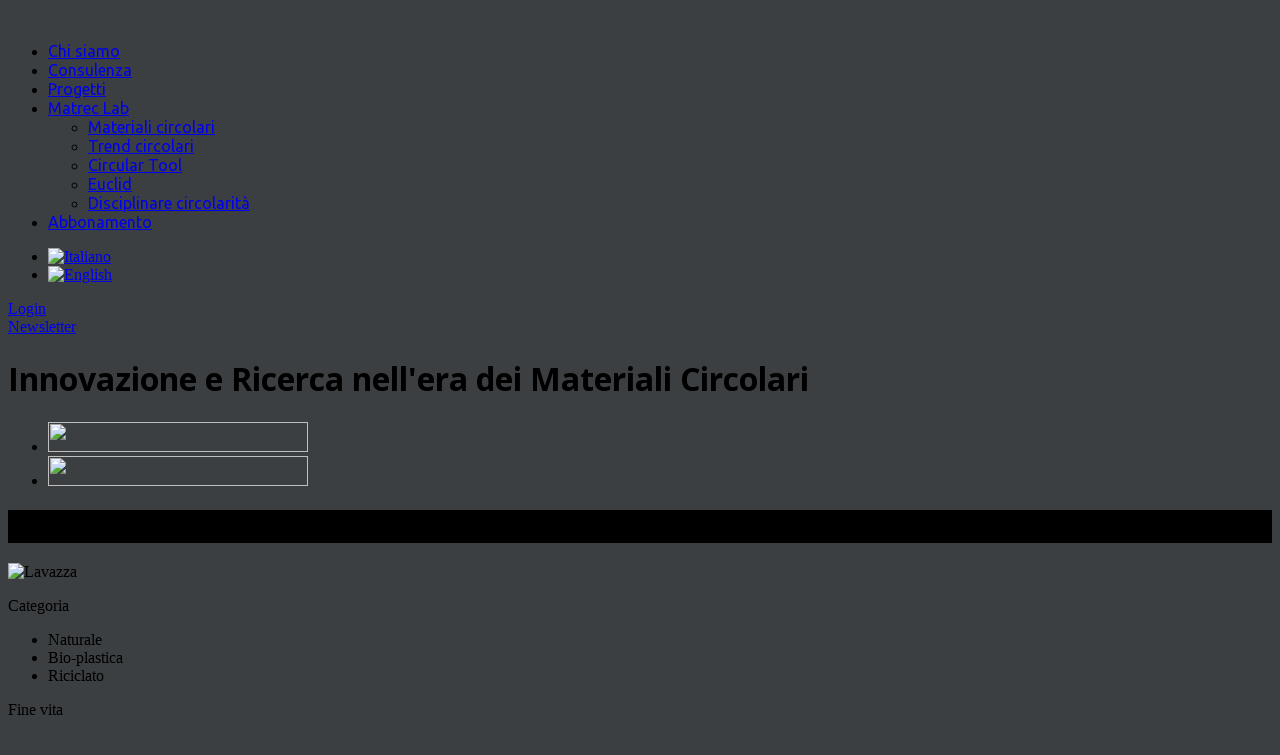

--- FILE ---
content_type: text/html; charset=UTF-8
request_url: https://www.matrec.com/logo/lavazza
body_size: 40907
content:
<!DOCTYPE html>
<!--[if IE 7]>
<html class="ie ie7" lang="it-IT" prefix="og: http://ogp.me/ns#">
<![endif]-->
<!--[if IE 8]>
<html class="ie ie8" lang="it-IT" prefix="og: http://ogp.me/ns#">
<![endif]-->
<!--[if !(IE 7) | !(IE 8)  ]><!-->
<html lang="it-IT" prefix="og: http://ogp.me/ns#">
<!--<![endif]-->

<head>

<script>
    window.dataLayer = window.dataLayer || [];
    function gtag() {
        dataLayer.push(arguments);
    }
    gtag("consent", "default", {
        ad_storage: "denied",
        ad_user_data: "denied", 
        ad_personalization: "denied",
        analytics_storage: "denied",
        functionality_storage: "denied",
        personalization_storage: "denied",
        security_storage: "granted",
        wait_for_update: 2000,
    });
    gtag("set", "ads_data_redaction", true);
    gtag("set", "url_passthrough", true);
</script>

<!-- Google Tag Manager -->
<script>(function(w,d,s,l,i){w[l]=w[l]||[];w[l].push({'gtm.start':
new Date().getTime(),event:'gtm.js'});var f=d.getElementsByTagName(s)[0],
j=d.createElement(s),dl=l!='dataLayer'?'&l='+l:'';j.async=true;j.src=
'https://www.googletagmanager.com/gtm.js?id='+i+dl;f.parentNode.insertBefore(j,f);
})(window,document,'script','dataLayer','GTM-T35L9NS');</script>
<!-- End Google Tag Manager -->

<!-- Start cookieyes banner -->
<script id="cookieyes" type="text/javascript" src="https://cdn-cookieyes.com/client_data/314be340a666533f63c61980/script.js"></script>
<!-- End cookieyes banner -->


<meta http-equiv="Content-Type" content="text/html; charset=utf-8"/>
<meta name="viewport" content="width=device-width, initial-scale=1.0">
<title>Lavazza | Matrec</title>
<link rel="profile" href="http://gmpg.org/xfn/11" />

<!-- Fav and touch icons -->
<link rel="shortcut icon" href="https://www.matrec.com/wp-content/uploads/2014/10/favicon.jpg">
<link href="https://www.matrec.com/wp-content/uploads/2014/10/ico_60.jpg" rel="apple-touch-icon" /><link href="https://www.matrec.com/wp-content/uploads/2014/10/ico_76.jpg" rel="apple-touch-icon" sizes="76x76" /><link href="https://www.matrec.com/wp-content/uploads/2014/10/ico_120.jpg" rel="apple-touch-icon" sizes="120x120" /><link href="https://www.matrec.com/wp-content/uploads/2014/10/ico_152.jpg" rel="apple-touch-icon" sizes="152x152" /><!--[if IE 7]>
<link rel="stylesheet" href="https://www.matrec.com/wp-content/themes/matrec/css/font-awesome-ie7.min.css">
<![endif]-->
<!-- HTML5 shim, for IE6-8 support of HTML5 elements -->
<!--[if lt IE 9]>
<script src="http://html5shim.googlecode.com/svn/trunk/html5.js"></script>
<script src="https://www.matrec.com/wp-content/themes/matrec/js/respond.min.js"></script>
<![endif]-->
<script>if(Function('/*@cc_on return 10===document.documentMode@*/')()){document.documentElement.className='ie10';}</script>
<!-- This site is optimized with the Yoast WordPress SEO plugin v1.7.4 - https://yoast.com/wordpress/plugins/seo/ -->
<link rel="canonical" href="https://www.matrec.com/logo/lavazza" />
<meta property="og:locale" content="it_IT" />
<meta property="og:type" content="article" />
<meta property="og:title" content="Lavazza | Matrec" />
<meta property="og:url" content="https://www.matrec.com/logo/lavazza" />
<meta property="og:site_name" content="Matrec" />
<meta property="og:image" content="https://www.matrec.com/wp-content/uploads/2021/09/matrec_55_lavazza.png" />
<!-- / Yoast WordPress SEO plugin. -->

<link rel='stylesheet' id='ct-shortcodes-css'  href='https://www.matrec.com/wp-content/plugins/ct-shortcodes/shortcodes.css?ver=4.1.1' type='text/css' media='all' />
<link rel='stylesheet' id='pmpro_frontend-css'  href='https://www.matrec.com/wp-content/plugins/paid-memberships-pro/css/frontend.css?ver=1.8.1' type='text/css' media='screen' />
<link rel='stylesheet' id='contact-form-7-css'  href='https://www.matrec.com/wp-content/plugins/contact-form-7/includes/css/styles.css?ver=4.1.1' type='text/css' media='all' />
<link rel='stylesheet' id='owl.carousel-css'  href='https://www.matrec.com/wp-content/plugins/tc-logo-slider/vendors/owl-carousel-2/assets/owl.carousel.css?ver=4.1.1' type='text/css' media='all' />
<link rel='stylesheet' id='font-awesome-css'  href='//maxcdn.bootstrapcdn.com/font-awesome/4.7.0/css/font-awesome.min.css?ver=4.1.1' type='text/css' media='all' />
<link rel='stylesheet' id='tcls-css'  href='https://www.matrec.com/wp-content/plugins/tc-logo-slider/assets/css/tcls.css?ver=4.1.1' type='text/css' media='all' />
<link rel='stylesheet' id='ct-opensans-fonts-css'  href='https://fonts.googleapis.com/css?family=Open+Sans:400italic,700italic,400,700&#038;subset=latin,latin-ext' type='text/css' media='all' />
<link rel='stylesheet' id='bootstrap-main-style-css'  href='https://www.matrec.com/wp-content/themes/matrec/css/bootstrap.css?ver=4.1.1' type='text/css' media='all' />
<link rel='stylesheet' id='font-awesome-style-css'  href='https://www.matrec.com/wp-content/themes/matrec-child/css/font-awesome_new.min.css?ver=4.1.1' type='text/css' media='all' />
<link rel='stylesheet' id='bootstrap-responsive-css'  href='https://www.matrec.com/wp-content/themes/matrec/css/bootstrap-responsive.css?ver=4.1.1' type='text/css' media='all' />
<link rel='stylesheet' id='ct-flexslider-css'  href='https://www.matrec.com/wp-content/themes/matrec/css/flexslider.css?ver=4.1.1' type='text/css' media='all' />
<link rel='stylesheet' id='ct-woocommerce-css'  href='https://www.matrec.com/wp-content/themes/matrec/css/woocommerce.css?ver=4.1.1' type='text/css' media='all' />
<link rel='stylesheet' id='ct-style-css'  href='https://www.matrec.com/wp-content/themes/matrec-child/style.css?ver=4.1.1' type='text/css' media='all' />
<link rel='stylesheet' id='ct-rwd-style-css'  href='https://www.matrec.com/wp-content/themes/matrec/css/rwd-styles.css?ver=4.1.1' type='text/css' media='all' />
<link rel='stylesheet' id='prettyphoto-style-css'  href='https://www.matrec.com/wp-content/themes/matrec/css/prettyphoto.css?ver=4.1.1' type='text/css' media='all' />
<link rel='stylesheet' id='options-css-style-css'  href='https://www.matrec.com/wp-content/themes/matrec-child/css/options.css?ver=4.1.1' type='text/css' media='all' />
<!--n2css--><script type='text/javascript' src='https://www.matrec.com/wp-includes/js/jquery/jquery.js?ver=1.11.1'></script>
<script type='text/javascript' src='https://www.matrec.com/wp-includes/js/jquery/jquery-migrate.min.js?ver=1.2.1'></script>
<script type='text/javascript' src='https://www.matrec.com/wp-includes/js/jquery/ui/core.min.js?ver=1.11.2'></script>
<script type='text/javascript' src='https://www.matrec.com/wp-includes/js/jquery/ui/widget.min.js?ver=1.11.2'></script>
<script type='text/javascript' src='https://www.matrec.com/wp-includes/js/jquery/ui/accordion.min.js?ver=1.11.2'></script>
<script type='text/javascript' src='https://www.matrec.com/wp-includes/js/jquery/ui/tabs.min.js?ver=1.11.2'></script>
<script type='text/javascript' src='https://www.matrec.com/wp-content/plugins/ct-shortcodes/js/ct-shortcodes-lib.js?ver=4.1.1'></script>
<script type='text/javascript' src='https://www.matrec.com/wp-content/plugins/paid-memberships-pro/js/paid-memberships-pro.js?ver=4.1.1'></script>
<meta name="generator" content="WordPress 4.1.1" />
<meta name="generator" content="WooCommerce 2.2.8" />
    <style type="text/css" media="screen">
      div.printfriendly a, div.printfriendly a:link, div.printfriendly a:hover, div.printfriendly a:visited, div.printfriendly a:focus {
        text-decoration: none;
        border: none;
        -webkit-box-shadow:none!important;
        box-shadow:none!important;
      }
    </style>
   <link hreflang="en" href="https://www.matrec.com/en/logo/lavazza" rel="alternate" />
<link rel="image_src" href="https://www.matrec.com/wp-content/uploads/2021/09/matrec_55_lavazza.png" />
<link rel="stylesheet" href="//fonts.googleapis.com/css?family=Open%20Sans:300,400,400italic,700,700italic&amp;subset=latin,cyrillic-ext,cyrillic,latin-ext" type="text/css" /><style type="text/css">h1,h2,h3,h4,h5,h6 { font-family: "Open Sans", Arial, sans-serif}</style><link rel="stylesheet" href="//fonts.googleapis.com/css?family=Ubuntu:300,400,400italic,700,700italic&amp;subset=latin,cyrillic-ext,cyrillic,latin-ext" type="text/css" /><style type="text/css">.sf-menu a { font-family: "Ubuntu", Helvetica, Arial, sans-serif}</style><!-- Custom Styles -->
<style type="text/css">
body { 
	background-color: #3b3f41;
	background-image:  url(http://www.matrec.com/wp-content/uploads/2014/09/bg441.png);
	background-attachment: fixed;
	background-repeat: repeat;
	background-position: top left; 
}
</style>
	
<script>
  (function(i,s,o,g,r,a,m){i['GoogleAnalyticsObject']=r;i[r]=i[r]||function(){
  (i[r].q=i[r].q||[]).push(arguments)},i[r].l=1*new Date();a=s.createElement(o),
  m=s.getElementsByTagName(o)[0];a.async=1;a.src=g;m.parentNode.insertBefore(a,m)
  })(window,document,'script','//www.google-analytics.com/analytics.js','ga');

  ga('create', 'UA-5691198-1', 'auto');
  ga('send', 'pageview');

</script>
<!--[if lt IE 9]>
<script src="localhost/matrec/wp-content/themes/matrec/js/respond.min.js"></script>

<![endif]-->
</head>

<body class="single single-logocarousel postid-46366 body-class it">

<!-- Google Tag Manager (noscript) -->
<noscript><iframe src="https://www.googletagmanager.com/ns.html?id=GTM-T35L9NS"
height="0" width="0" style="display:none;visibility:hidden"></iframe></noscript>
<!-- End Google Tag Manager (noscript) -->



	<!-- START HEADER -->
	<header id="header">
		<!-- START MAIN MENU -->
		<div id="mainmenu-block-bg">
			<div class="container">
				<div class="row-fluid">
                    <div class="span3 logo-block">
                        <div id="logo">
                            <a href="https://www.matrec.com"><img src="https://www.matrec.com/wp-content/uploads/2014/09/Logo-Matrec-2015.png" alt="" /></a>
                        </div> <!-- #logo -->
                    </div><!-- .span5 -->
					<div class="span7">
						<div class="navigation" role="navigation">
							<div id="menu">
								<div class="menu-menu-nuovo-container"><ul id="menu-menu-nuovo" class="sf-menu"><li id="menu-item-44207" class="menu-item menu-item-type-post_type menu-item-object-page menu-item-44207"><a href="https://www.matrec.com/chi-siamo">Chi siamo</a></li>
<li id="menu-item-44362" class="menu-item menu-item-type-post_type menu-item-object-page menu-item-44362"><a href="https://www.matrec.com/consulenza">Consulenza</a></li>
<li id="menu-item-44196" class="menu-item menu-item-type-post_type menu-item-object-page menu-item-44196"><a href="https://www.matrec.com/progetti">Progetti</a></li>
<li id="menu-item-44197" class="menu-item menu-item-type-custom menu-item-object-custom menu-item-has-children menu-item-44197"><a href="#">Matrec Lab</a>
<ul class="sub-menu">
	<li id="menu-item-44198" class="menu-item menu-item-type-post_type menu-item-object-page menu-item-44198"><a href="https://www.matrec.com/materiali-circolari">Materiali circolari</a></li>
	<li id="menu-item-44200" class="menu-item menu-item-type-post_type menu-item-object-page menu-item-44200"><a href="https://www.matrec.com/trends">Trend circolari</a></li>
	<li id="menu-item-51270" class="menu-item menu-item-type-post_type menu-item-object-page menu-item-51270"><a href="https://www.matrec.com/circular-tool">Circular Tool</a></li>
	<li id="menu-item-51278" class="menu-item menu-item-type-post_type menu-item-object-page menu-item-51278"><a href="https://www.matrec.com/euclid">Euclid</a></li>
	<li id="menu-item-51447" class="menu-item menu-item-type-post_type menu-item-object-page menu-item-51447"><a href="https://www.matrec.com/disciplinare-tecnico-per-la-misurazione-della-circolarita">Disciplinare circolarità</a></li>
</ul>
</li>
<li id="menu-item-44201" class="menu-item menu-item-type-post_type menu-item-object-page menu-item-44201"><a href="https://www.matrec.com/abbonamento">Abbonamento</a></li>
</ul></div>							</div> <!-- .menu -->
						</div>  <!-- .navigation -->
					</div>
                    <div class="span2 area-destra">
                    <div class="language-shover">
                        <ul id="" class="qts_type_image qts-lang-menu">
<li class="qts_lang_item current-menu-item"><a href="https://www.matrec.com/logo/lavazza" lang="it" hreflang="it" class="qtrans_flag qtrans_flag_it"><img widht="18" height="12" src="https://www.matrec.com/wp-content/plugins/mqtranslate/flags/it.png" alt="Italiano" /><span style="display:none">Italiano</span></a></li>
<li class="qts_lang_item last-child"><a href="https://www.matrec.com/en/logo/lavazza" lang="en" hreflang="en" class="qtrans_flag qtrans_flag_en"><img widht="18" height="12" src="https://www.matrec.com/wp-content/plugins/mqtranslate/flags/gb.png" alt="English" /><span style="display:none">English</span></a></li>
</ul>
                    </div>
                    <div class="login-user">
                    	
                        <span>
                        	 
                       			<i class="icon-user"></i> <a href="https://www.matrec.com/my-matrec" id="login-page">Login</a>
                                                    </span>
                    </div>
                            
                            
                    </div>
                     <!-- .span12 -->
                     <!-- .span12 -->
				</div><!-- .row-fluid -->
                <div class="row-fluid">
                                          <div class="span12 ricolora-header">
<!--                            <div id="new-social" class="social-links">
                                <a rel="nofollow" class="social-tooltip" title="Facebook" href="https://www.facebook.com/pages/Matrec-Ecomaterials-Library/185246971491968" target="_blank">
                                    <i class="fa fa-facebook"></i>
                                   </a>
                               <a rel="nofollow" class="social-tooltip" title="Twitter" href="https://twitter.com/MATRECsrl" target="_blank">
                                        <i class="fa fa-twitter"></i>
                                </a>
                                <a rel="nofollow" class="social-tooltip" title="Google+" href="https://plus.google.com/b/115689124210643719545/115689124210643719545/posts" target="_blank">
                                    <i class="fa fa-google-plus"></i>
                               </a>
                               <a rel="nofollow" class="social-tooltip" title="Youtube" href="https://www.youtube.com/channel/UCpx6RsdGBuXWVOj4U3qCHjQ" target="_blank">
                                    <i class="fa fa-youtube"></i>
                               </a>
                               <a rel="nofollow" class="social-tooltip" title="Pinterest" href="http://it.pinterest.com/matrecmaterials/" target="_blank">
                                    <i class="fa fa-pinterest"></i>
                               </a>
                        	</div>
-->                            <div id="iscriviti"><a href="http://eepurl.com/bcVMw" target="_blank">Newsletter</a></div>
                         </div>
                      </div>
                
                
			</div><!-- .container -->
            
        	<div class="welcome-block-home">
				            
                <div class="container">
                    <div class="row-fluid">
                        <div class="span12">
                            <h1>Innovazione e Ricerca nell'era dei Materiali Circolari</h1>
                        </div> <!-- /span12 -->
                    </div> <!-- /row-fluid -->
                </div><!-- .container -->
            </div><!-- .welcome-block -->
			<div id="fascia-newsletter-social" class="clearfix">
                <div class="container">
                    <div class="row-fluid">
                        <div class="span12">
                            <div id="menu2">
                            	
                            	
                            	                             	
                               	<ul id="menu-menu-ricerca" class="">
		
      	           <li id="menu-item-540" class="menu-item menu-item-type-post_type menu-item-object-page menu-item-540">
                                        <a href="https://www.matrec.com/materiali-circolari"><img width="260" height="30" src="/wp-content/themes/matrec-child/images/menu_materiale.png"></a>
                                   </li>
                                   <li id="menu-item-551" class="menu-item menu-item-type-post_type menu-item-object-page menu-item-551">
                                        <a href="https://www.matrec.com/trends"><img width="260" height="30" src="/wp-content/themes/matrec-child/images/menu_trend.png"></a>
                                   </li>		
              								</ul>			

                                
                            </div>
                             
                          </div>	  
                    </div>	    
                </div>   
            </div>
		</div> <!-- mainmenu-block-bg -->
		<!-- END MAIN MENU -->
		
		
	</header> <!-- #header -->
	<!-- END HEADER -->

<div class="container">
	
		

	<div class="row-fluid">
				<div id="primary" class="span8">
					<div id="content" role="main">
            									

	<article id="post-46366" class="post-46366 logocarousel type-logocarousel status-publish has-post-thumbnail hentry masonry-box clearfix " itemscope itemtype="http://schema.org/BlogPosting">

	
			<div class="post-block">
			<header class="entry-header" style=" background-color:#000">
            
							<h1 class="entry-title" itemprop="name">Lavazza</h1>
					</header><!-- .entry-header -->

								<div class="entry-thumb">
														<img src="https://www.matrec.com/wp-content/uploads/2021/09/matrec_55_lavazza.png" title="Lavazza" alt="Lavazza" />
						</div> <!-- .entry-thumb -->
						 
				        																
								
					<div class="clear"></div>
            <div class="entry-extra clearfix new-extra-type">
            	                        <div class="entry-category left-side">
                        	<p class="linkature-piccole-cat">Categoria</p>
                            			
			<ul class="little-icon">
			<li class="" data-title="Naturale"><i class="icone-cat-mini cat-spente-446"></i><span class="categorie-principali">Naturale</span></li><li class="" data-title="Bio-plastica"><i class="icone-cat-mini cat-spente-444"></i><span class="categorie-principali">Bio-plastica</span></li><li class="" data-title="Riciclato"><i class="icone-cat-mini cat-spente-445"></i><span class="categorie-principali">Riciclato</span></li>            </ul>
            
		                        </div>
                        <div class="entry-category right-side">
                        	<p class="linkature-piccole-cat">Fine vita</p>
                            			
			<ul class="little-icon">
			<li class="" data-title="Riciclabile"><i class="icone-cat-mini cat-spente-411"></i><span class="categorie-principali">Riciclabile</span></li><li class="" data-title="Biodegradabile"><i class="icone-cat-mini cat-spente-412"></i><span class="categorie-principali">Biodegradabile</span></li><li class="" data-title="Compostabile"><i class="icone-cat-mini cat-spente-410"></i><span class="categorie-principali">Compostabile</span></li>            </ul>
            
		                        </div>
			</div> <!-- .entry-extra -->
                         <div class="entry-extra clearfix new-extra-type">
                    <div class="entry-category left-side">
                                            </div>
                     <div class="entry-category right-side">
                        			<span class="meta-category">
								<i class="fa fa-location-arrow"></i>
											</span><!-- .meta-category -->
			                    </div>
			</div>
                                        <div class="entry-content clearfix">
                                </div>
            
            												 
		

		
					<footer class="entry-meta single-meta clearfix">
							<div class="entry-date updated">
                	<span class="date-day">07 09 2021</span>
					<meta itemprop="datePublished" content="set 7, 2021">
		 		</div> <!-- /entry-date -->
		 	
			
		
		
		
		
		
				<span class="meta-category" title="Category">
			<i class="icon-tag"></i>
					</span><!-- .meta-category -->
		
		
		
				
			            	<div class="entry-share">
                    <span><i class="fa fa-share-alt"></i></span>
                    	<div class="entry-share-icons">
		<span class="ct-pinterest" title="Share on Pinterest"><a href="http://pinterest.com/pin/create/button/?url=https://www.matrec.com/logo/lavazza&amp;media=https://www.matrec.com/wp-content/uploads/2021/09/matrec_55_lavazza.png&amp;description=" target="_blank"><i class="icon-pinterest"></i></a></span>
        <span class="ct-fb" title="Share on Facebook"><a href="http://www.facebook.com/sharer.php?s=100&amp;p[title]=Lavazza&amp;p[url]=https://www.matrec.com/logo/lavazza&amp;p[summary]=" target="_blank"><i class="icon-facebook"></i></a></span>
		<span class="ct-twitter" title="Share on Twitter"><a href="https://twitter.com/intent/tweet?text=Lavazza&amp;url=https://www.matrec.com/logo/lavazza" target="_blank"><i class="icon-twitter"></i></a></span>
		<span class="ct-gplus" title="Share on Google Plus"><a href="https://plus.google.com/share?url=https://www.matrec.com/logo/lavazza" target="_blank"><i class="icon-google-plus"></i></a></span>
        <span class="ct-linkedin" title="Share on Linkedin">
        <a href="http://www.linkedin.com/shareArticle?mini=true&url=https://www.matrec.com/logo/lavazza&title=Lavazza&source=Matrec" target="_blank"><i class="fa fa-linkedin"></i></a></span>
	</div><!-- .entry-share-icons -->
 
                </div><!-- .entry-share -->
                			</footer><!-- .entry-meta -->
		        	</div> <!-- .post-block -->  
</article><!-- #post-ID -->					
										
										<div class="nav-block box-shadow-2px padding-20 clearfix">
						<nav class="nav-single">
							<h3 class="assistive-text">Post navigation</h3>
                                                    							
								<span class="nav-previous"></span>
							                        
                                                
                                                								<span class="nav-next"></span>
							                            						</nav><!-- .nav-single -->
						
						<nav class="nav-single-hidden">
											
								<span class="nav-previous"></span>
																                        <!-- next_posts_link -->
								<span class="nav-next"></span>
								
							<div class="clear"></div>
						</nav><!-- .nav-single-hidden -->
					</div><!-- .nav-block -->
							</div><!-- #content -->
		</div><!-- .span8 #content -->

				<div id="secondary" class="widget-area span4 sb-4" role="complementary">
				<aside id="text-6" class="widget widget_text clearfix">			<div class="textwidget">                <a href="https://www.matrec.com/trends" class="link-invidiol">Ricerca Trend <i class="fa fa-search-plus"></i></a>
                </div>
		</aside>
<!-- START RECENT POSTS WIDGET -->
<aside id="ct_posts_widget2-8" class="widget ct_posts_widget clearfix"><h3 class="widget-title">News recenti</h3>			
		
			<ul class="recent-posts-widget recent-widget-1162655088">
							<li class="clearfix">
													<div class="widget-post-small-thumb">
									<a href='https://www.matrec.com/news-trend/riciclo-delle-calzature' title='Permalink to Il riciclo virtuoso delle calzature'><img src="https://www.matrec.com/wp-content/uploads/2014/09/trend_no_free-75x75.jpg" alt="Il riciclo virtuoso delle calzature" /></a>
								</div><!-- widget-post-small-thumb -->
							
					<div class="post-title">
						<h5><a href='https://www.matrec.com/news-trend/riciclo-delle-calzature' title='Permalink to Il riciclo virtuoso delle calzature'>Il riciclo virtuoso delle calzature</a></h5>
					</div><!-- post-title -->

					<div class="meta">
						
				
		
				<span class="meta-category" title="Category">
			<i class="icon-tag"></i>
			<a href="https://www.matrec.com/categoria/news-trend" >News Trend</a>		</span><!-- .meta-category -->
		
		
				<span class="meta-date-alt" title="Date">
			<i class="icon-calendar"></i>
			gen 19, 2026		</span><!-- .meta-author -->
		
					</div><!-- .meta -->
				</li>	
							<li class="clearfix">
													<div class="widget-post-small-thumb">
									<a href='https://www.matrec.com/news-trend/riciclo-closed-loop-fibre-tessili-miste' title='Permalink to Primo riciclo &#8220;Closed-Loop&#8221; per le fibre tessili miste'><img src="https://www.matrec.com/wp-content/uploads/2025/12/matrec_first.closed-loop.recycling.for_.mixed_.textile.fibers.matrec.00-75x75.jpeg" alt="Primo riciclo &#8220;Closed-Loop&#8221; per le fibre tessili miste" /></a>
								</div><!-- widget-post-small-thumb -->
							
					<div class="post-title">
						<h5><a href='https://www.matrec.com/news-trend/riciclo-closed-loop-fibre-tessili-miste' title='Permalink to Primo riciclo &#8220;Closed-Loop&#8221; per le fibre tessili miste'>Primo riciclo &#8220;Closed-Loop&#8221; per le fibre tessili miste</a></h5>
					</div><!-- post-title -->

					<div class="meta">
						
				
		
				<span class="meta-category" title="Category">
			<i class="icon-tag"></i>
			<a href="https://www.matrec.com/categoria/news-trend" >News Trend</a>		</span><!-- .meta-category -->
		
		
				<span class="meta-date-alt" title="Date">
			<i class="icon-calendar"></i>
			dic 30, 2025		</span><!-- .meta-author -->
		
					</div><!-- .meta -->
				</li>	
							<li class="clearfix">
													<div class="widget-post-small-thumb">
									<a href='https://www.matrec.com/news-trend/mercedes-benz-tomorrow-xx-auto-innovazione-circolarita' title='Permalink to Mercedes-Benz e il programma &#8220;Tomorrow XX&#8221;: Il futuro dell&#8217;auto tra innovazione e circolarità'><img src="https://www.matrec.com/wp-content/uploads/2025/12/matrec_mercedes-benz.tomorrow.xx_.car_.innovation.and_.circularity.matrec.00-75x75.jpg" alt="Mercedes-Benz e il programma &#8220;Tomorrow XX&#8221;: Il futuro dell&#8217;auto tra innovazione e circolarità" /></a>
								</div><!-- widget-post-small-thumb -->
							
					<div class="post-title">
						<h5><a href='https://www.matrec.com/news-trend/mercedes-benz-tomorrow-xx-auto-innovazione-circolarita' title='Permalink to Mercedes-Benz e il programma &#8220;Tomorrow XX&#8221;: Il futuro dell&#8217;auto tra innovazione e circolarità'>Mercedes-Benz e il programma &#8220;Tomorrow XX&#8221;: Il futuro dell&#8217;auto tra innovazione e circolarità</a></h5>
					</div><!-- post-title -->

					<div class="meta">
						
				
		
				<span class="meta-category" title="Category">
			<i class="icon-tag"></i>
			<a href="https://www.matrec.com/categoria/news-trend" >News Trend</a>		</span><!-- .meta-category -->
		
		
				<span class="meta-date-alt" title="Date">
			<i class="icon-calendar"></i>
			dic 19, 2025		</span><!-- .meta-author -->
		
					</div><!-- .meta -->
				</li>	
							<li class="clearfix">
													<div class="widget-post-small-thumb">
									<a href='https://www.matrec.com/news-trend/circolarita-nella-nuova-bmw-ix3-50-xdrive' title='Permalink to Circolarità nella nuova BMW iX3 50 xDrive'><img src="https://www.matrec.com/wp-content/uploads/2025/11/matrec_circularity.in_.the_.new_.bmw_.ix3_.50.xdrive.matrec.00-75x75.jpeg" alt="Circolarità nella nuova BMW iX3 50 xDrive" /></a>
								</div><!-- widget-post-small-thumb -->
							
					<div class="post-title">
						<h5><a href='https://www.matrec.com/news-trend/circolarita-nella-nuova-bmw-ix3-50-xdrive' title='Permalink to Circolarità nella nuova BMW iX3 50 xDrive'>Circolarità nella nuova BMW iX3 50 xDrive</a></h5>
					</div><!-- post-title -->

					<div class="meta">
						
				
		
				<span class="meta-category" title="Category">
			<i class="icon-tag"></i>
			<a href="https://www.matrec.com/categoria/news-trend" >News Trend</a>		</span><!-- .meta-category -->
		
		
				<span class="meta-date-alt" title="Date">
			<i class="icon-calendar"></i>
			nov 21, 2025		</span><!-- .meta-author -->
		
					</div><!-- .meta -->
				</li>	
							<li class="clearfix">
													<div class="widget-post-small-thumb">
									<a href='https://www.matrec.com/news-trend/giacca-invernale-realizzata-con-materiali-riciclati' title='Permalink to Giacca invernale realizzata con materiali riciclati'><img src="https://www.matrec.com/wp-content/uploads/2014/09/trend_no_free-75x75.jpg" alt="Giacca invernale realizzata con materiali riciclati" /></a>
								</div><!-- widget-post-small-thumb -->
							
					<div class="post-title">
						<h5><a href='https://www.matrec.com/news-trend/giacca-invernale-realizzata-con-materiali-riciclati' title='Permalink to Giacca invernale realizzata con materiali riciclati'>Giacca invernale realizzata con materiali riciclati</a></h5>
					</div><!-- post-title -->

					<div class="meta">
						
				
		
				<span class="meta-category" title="Category">
			<i class="icon-tag"></i>
			<a href="https://www.matrec.com/categoria/news-trend" >News Trend</a>		</span><!-- .meta-category -->
		
		
				<span class="meta-date-alt" title="Date">
			<i class="icon-calendar"></i>
			ott 31, 2025		</span><!-- .meta-author -->
		
					</div><!-- .meta -->
				</li>	
							<li class="clearfix">
													<div class="widget-post-small-thumb">
									<a href='https://www.matrec.com/news-trend/nuova-collezione-di-borse-freitag' title='Permalink to Nuova collezione di borse Freitag'><img src="https://www.matrec.com/wp-content/uploads/2025/10/matrec_new.collection.of_.freitag.bags_.matrec.00-75x75.png" alt="Nuova collezione di borse Freitag" /></a>
								</div><!-- widget-post-small-thumb -->
							
					<div class="post-title">
						<h5><a href='https://www.matrec.com/news-trend/nuova-collezione-di-borse-freitag' title='Permalink to Nuova collezione di borse Freitag'>Nuova collezione di borse Freitag</a></h5>
					</div><!-- post-title -->

					<div class="meta">
						
				
		
				<span class="meta-category" title="Category">
			<i class="icon-tag"></i>
			<a href="https://www.matrec.com/categoria/news-trend" >News Trend</a>		</span><!-- .meta-category -->
		
		
				<span class="meta-date-alt" title="Date">
			<i class="icon-calendar"></i>
			ott 28, 2025		</span><!-- .meta-author -->
		
					</div><!-- .meta -->
				</li>	
					</ul>
	
		</aside>
<!-- END RECENT POSTS WIDGET -->
		</div><!-- .span4 -->
	</div><!-- .row-fluid -->
</div> <!-- .container -->



<div id="footer" role="contentinfo">
			<!-- START FOOTER WIDGETS AREA [Pravda] -->
		<div class="ct-footer-wigets">
		<div class="container">
			<div class="row">
				<div class="span4"><aside id="text-14" class="widget widget_text clearfix">			<div class="textwidget"><p><b>Matrec S.r.l.</b></p>
<p>Via delle Palombare 43/c<br />
60127 Ancona - Italy<br />
+39 071 2811786</p>
<p><a href="mailto:info@matrec.it">info@matrec.it</a></p>
</div>
		</aside></div><!-- .span4 --><div class="span4"><aside id="nav_menu-3" class="widget widget_nav_menu clearfix"><div class="menu-footer_contatti-container"><ul id="menu-footer_contatti" class="menu"><li id="menu-item-35058" class="menu-item menu-item-type-post_type menu-item-object-page menu-item-35058"><a href="https://www.matrec.com/contatti/segnalaci-un-trend">Segnalaci un trend</a></li>
<li id="menu-item-35059" class="menu-item menu-item-type-post_type menu-item-object-page menu-item-35059"><a href="https://www.matrec.com/contatti/segnalaci-un-materiale">Segnalaci un materiale</a></li>
<li id="menu-item-35060" class="menu-item menu-item-type-post_type menu-item-object-page menu-item-35060"><a href="https://www.matrec.com/contatti/scrivi-a-matrec">Scrivi a MATREC</a></li>
</ul></div></aside></div><!-- .span4 --><div class="span4"><aside id="text-15" class="widget widget_text clearfix">			<div class="textwidget"><a rel="nofollow" class="social-tooltip" title="Facebook" href="https://www.facebook.com/pages/Matrec-Ecomaterials-Library/185246971491968" target="_blank">
                                    <i class="fa fa-facebook"></i>
                                   </a>
                               <a rel="nofollow" class="social-tooltip" title="Twitter" href="https://www.linkedin.com/company/matrec-sustainable-materials-trends" target="_blank">
                                        <i class="fa fa-linkedin"></i>
                                </a>
                               <a rel="nofollow" class="social-tooltip" title="Youtube" href="https://www.youtube.com/channel/UCpx6RsdGBuXWVOj4U3qCHjQ" target="_blank">
                                    <i class="fa fa-youtube"></i>
                               </a>
<a style="font-size: 14px;" href="https://matrec.voxmail.it/user/register" target="_blank" data-slimstat="1">Iscriviti alla newsletter</a></div>
		</aside></div><!-- .span4 -->			</div> <!-- .row -->
		</div><!-- .container -->
		</div><!-- .ct-footer-wigets -->
		<!-- END FOOTER WIDGETS AREA -->
	
	<div class="container">
		<div class="row-fluid">
			<div class="span6">
				<div class="copyright-info">
					© 2020 Copyright. MATREC srl - CF/P.IVA 07775480960 - Tutti i diritti riservati.				</div><!-- .copyright-info -->
			</div> <!-- .span6 -->
			<div class="span6">
				<div class="add-info">
                	<a href="https://www.matrec.com/privacy-policy" target="_blank">Privacy Policy</a> - <a href="https://www.matrec.com/contratto" target="_blank">Termini e condizioni generali di contratto</a>  - <a href="https://www.matrec.com/condizioni-duso" target="_blank">Condizioni d&#8217;uso</a> - <a href="http://www.spazioindefinito.com" target="_blank">Web Agency</a>
									</div><!-- .add-info -->
			</div> <!-- .span6 -->
		</div> <!-- .row-fluid -->
	</div><!-- .container -->
</div><!-- #footer -->

<a href="#" class="ct-totop" title="To Top"><i class="icon-chevron-up"></i></a>

		<!-- Memberships powered by Paid Memberships Pro v1.8.1.
 -->
		
<script type="text/javascript">

jQuery(document).ready(function(){
    jQuery(".owl-carousel").owlCarousel({

      // control
      autoplay:true,
      autoplayHoverPause:true,
      autoplayTimeout:3000,
      loop:true,
      margin:6,
      // Advances
      nav:false,
      navText:['<i class="fa fa-angle-left" aria-hidden="true"></i>','<i class="fa fa-angle-right" aria-hidden="true"></i>'],
      autoHeight:false,
      dots:true,
      responsiveClass:true,
      responsive:{
          0:{
              items:3,
          },
          600:{
              items:3,

          },
          1000:{
              items:6,

          },
          1200:{
              items:8,

          },

      }

      });

});


</script>

			<script type="text/javascript">
			/* <![CDATA[ */
				jQuery.noConflict()(function($){
					$(document).ready(function(){
						var sticky_navigation_offset_top = $('#mainmenu-block-bg').offset().top+30;
						var sticky_navigation = function(){
							var scroll_top = $(window).scrollTop(); // our current vertical position from the top
							var menuheight = $('#mainmenu-block-bg').height();

							if (scroll_top > sticky_navigation_offset_top) { 
																	$('#mainmenu-block-bg').css({ 'background': 'rgba(251,251,251,1)',  'position': 'fixed', 'top':0, 'left':0, 'z-index':100 });
									$('body').css({ 'padding-top': menuheight });
															} else {
								$('#mainmenu-block-bg').css({ 'top':0, 'position': 'fixed','padding-top':0, 'background': '#FBFBFB'}); 
								$('body').css({ 'padding-top': menuheight });
							}  
						};

						// run our function on load
						sticky_navigation();

						// and run it again every time you scroll
						$(window).scroll(function() {
							sticky_navigation();
						});
					});
				});
			/* ]]> */   
			</script>
		
		<script type='text/javascript'>
/* <![CDATA[ */
var ajax_var = {"url":"https:\/\/www.matrec.com\/wp-admin\/admin-ajax.php","nonce":"fb643bf0ec"};
/* ]]> */
</script>
<script type='text/javascript' src='https://www.matrec.com/wp-content/themes/matrec/js/post-like.js?ver=1.0'></script>
<script type='text/javascript'>
/* <![CDATA[ */
var SlimStatParams = {"ajaxurl":"https:\/\/www.matrec.com\/wp-admin\/admin-ajax.php","id":"15366290.0da0453f88711f11e8eaf47bea394655","disable_outbound_tracking":"true","extensions_to_track":"pdf,doc,xls,zip","outbound_classes_rel_href_to_not_track":"noslimstat,ab-item"};
/* ]]> */
</script>
<script type='text/javascript' src='https://cdn.jsdelivr.net/wp/wp-slimstat/trunk/wp-slimstat.min.js'></script>
<script type='text/javascript' src='https://www.matrec.com/wp-content/plugins/contact-form-7/includes/js/jquery.form.min.js?ver=3.51.0-2014.06.20'></script>
<script type='text/javascript'>
/* <![CDATA[ */
var _wpcf7 = {"loaderUrl":"https:\/\/www.matrec.com\/wp-content\/plugins\/contact-form-7\/images\/ajax-loader.gif","sending":"Invio..."};
/* ]]> */
</script>
<script type='text/javascript' src='https://www.matrec.com/wp-content/plugins/contact-form-7/includes/js/scripts.js?ver=4.1.1'></script>
<script type='text/javascript' src='https://www.matrec.com/wp-content/plugins/tc-logo-slider/vendors/owl-carousel-2/owl.carousel.min.js?ver=1'></script>
<script type='text/javascript'>
/* <![CDATA[ */
var wc_add_to_cart_params = {"ajax_url":"\/wp-admin\/admin-ajax.php?lang=it","ajax_loader_url":"\/\/www.matrec.com\/wp-content\/plugins\/woocommerce\/assets\/images\/ajax-loader@2x.gif","i18n_view_cart":"Vedi il carrello","cart_url":"","is_cart":"","cart_redirect_after_add":"yes"};
var wc_add_to_cart_params = {"ajax_url":"\/wp-admin\/admin-ajax.php?lang=it","ajax_loader_url":"\/\/www.matrec.com\/wp-content\/plugins\/woocommerce\/assets\/images\/ajax-loader@2x.gif","i18n_view_cart":"Vedi il carrello","cart_url":"","is_cart":"","cart_redirect_after_add":"yes"};
/* ]]> */
</script>
<script type='text/javascript' src='//www.matrec.com/wp-content/plugins/woocommerce/assets/js/frontend/add-to-cart.min.js?ver=2.2.8'></script>
<script type='text/javascript' src='//www.matrec.com/wp-content/plugins/woocommerce/assets/js/jquery-blockui/jquery.blockUI.min.js?ver=2.60'></script>
<script type='text/javascript'>
/* <![CDATA[ */
var woocommerce_params = {"ajax_url":"\/wp-admin\/admin-ajax.php?lang=it","ajax_loader_url":"\/\/www.matrec.com\/wp-content\/plugins\/woocommerce\/assets\/images\/ajax-loader@2x.gif"};
var woocommerce_params = {"ajax_url":"\/wp-admin\/admin-ajax.php?lang=it","ajax_loader_url":"\/\/www.matrec.com\/wp-content\/plugins\/woocommerce\/assets\/images\/ajax-loader@2x.gif"};
/* ]]> */
</script>
<script type='text/javascript' src='//www.matrec.com/wp-content/plugins/woocommerce/assets/js/frontend/woocommerce.min.js?ver=2.2.8'></script>
<script type='text/javascript' src='//www.matrec.com/wp-content/plugins/woocommerce/assets/js/jquery-cookie/jquery.cookie.min.js?ver=1.3.1'></script>
<script type='text/javascript'>
/* <![CDATA[ */
var wc_cart_fragments_params = {"ajax_url":"\/wp-admin\/admin-ajax.php?lang=it","fragment_name":"wc_fragments"};
var wc_cart_fragments_params = {"ajax_url":"\/wp-admin\/admin-ajax.php?lang=it","fragment_name":"wc_fragments"};
/* ]]> */
</script>
<script type='text/javascript' src='//www.matrec.com/wp-content/plugins/woocommerce/assets/js/frontend/cart-fragments.min.js?ver=2.2.8'></script>
<script type='text/javascript' src='https://www.matrec.com/wp-content/themes/matrec/js/superfish.js'></script>
<script type='text/javascript' src='https://www.matrec.com/wp-content/themes/matrec/js/jquery.prettyphoto.js'></script>
<script type='text/javascript' src='https://www.matrec.com/wp-content/themes/matrec/js/bootstrap.js'></script>
<script type='text/javascript'>
/* <![CDATA[ */
var ct_localization = {"go_to":"MENU","to_top":"To the Top"};
/* ]]> */
</script>
<script type='text/javascript' src='https://www.matrec.com/wp-content/themes/matrec/js/custom.js'></script>
<script type='text/javascript' src='https://www.matrec.com/wp-content/themes/matrec-child/js/jmatrec.js'></script>
<script type='text/javascript' src='https://www.matrec.com/wp-content/themes/matrec/js/jquery.flexslider-min.js'></script>
<script type='text/javascript' src='https://www.matrec.com/wp-content/themes/matrec-child/js/custom.js'></script>
</body>
</html>